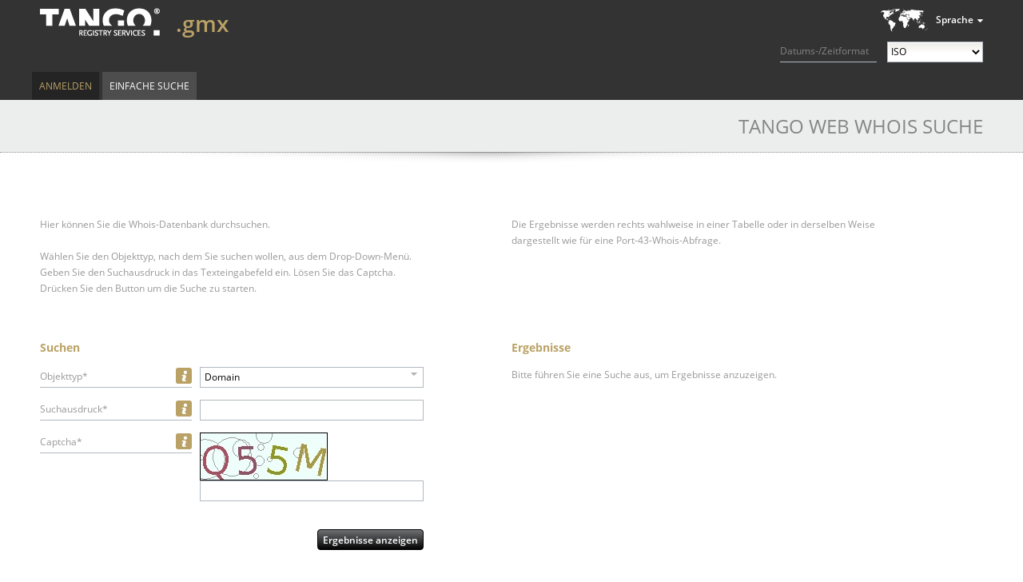

--- FILE ---
content_type: text/html;charset=UTF-8
request_url: https://whois.nic.gmx/search;jsessionid=5BF958245FDF4895F85906859020ABFB
body_size: 18576
content:
<?xml version="1.0" encoding="UTF-8" ?>
<!DOCTYPE html PUBLIC "-//W3C//DTD XHTML 1.0 Transitional//EN" "http://www.w3.org/TR/xhtml1/DTD/xhtml1-transitional.dtd">
<html xmlns="http://www.w3.org/1999/xhtml"><head>
    
    <title>TANGO Web Whois Suche
    </title>

    <link rel="icon" type="image/png" href="/javax.faces.resource/images/favicon.png.faces" />

    
    <link href="/javax.faces.resource/css/normalize.css.faces" rel="stylesheet" type="text/css" /><link type="text/css" rel="stylesheet" href="/rfRes/skinning.ecss.faces?db=eAE7tpTDBQAFXwG4" /><link type="text/css" rel="stylesheet" href="/javax.faces.resource/css/generated/styles.css.faces" /><script type="text/javascript" src="/javax.faces.resource/jquery.js.faces"></script><script type="text/javascript" src="/javax.faces.resource/jsf.js.faces?ln=javax.faces"></script><script type="text/javascript" src="/javax.faces.resource/richfaces.js.faces"></script><script type="text/javascript" src="/javax.faces.resource/richfaces-queue.js.faces"></script><script type="text/javascript" src="/javax.faces.resource/richfaces-base-component.js.faces"></script><script type="text/javascript" src="/javax.faces.resource/jquery.position.js.faces"></script><script type="text/javascript" src="/javax.faces.resource/richfaces-event.js.faces"></script><script type="text/javascript" src="/javax.faces.resource/richfaces-utils.js.faces"></script><script type="text/javascript" src="/javax.faces.resource/richfaces-selection.js.faces"></script><script type="text/javascript" src="/javax.faces.resource/select2.js.faces?ln=select2"></script><link type="text/css" rel="stylesheet" href="/javax.faces.resource/select2.css.faces?ln=de.knipp.richfaces" /><script type="text/javascript" src="/javax.faces.resource/kSelect2.js.faces?ln=de.knipp.richfaces.util"></script><script type="text/javascript" src="/javax.faces.resource/message.js.faces?ln=org.richfaces"></script><link type="text/css" rel="stylesheet" href="/rfRes/msg.ecss.faces?db=eAE7tpTDBQAFXwG4&amp;ln=org.richfaces" /><script type="text/javascript" src="/javax.faces.resource/status.js.faces?ln=org.richfaces"></script><script type="text/javascript" src="/javax.faces.resource/util.js.faces?ln=javascript"></script><script type="text/javascript" src="/javax.faces.resource/jstz.min.js.faces?ln=javascript"></script><script type="text/javascript" src="/javax.faces.resource/js.cookie-2.1.0.min.js.faces?ln=javascript"></script><script type="text/javascript" src="/javax.faces.resource/time-format.js.faces?ln=javascript"></script><script type="text/javascript">
      jQuery (function ()
      {
        tango.squeezeBetween (document.getElementById ("registry-description"),
        "#headerContainer > .homeLink", "#headerContainer > .headActions");
        tango.enableExpansion (".userInfo > .userInfo-generic > .info > .username");
        tango.enableExpansion (".userInfo > .userInfo-additional > .client");
        tango.enableExpansion (".userInfo > .userInfo-additional > .impersonation");

        if (typeof adjustRegistryInfo === 'function')
        {
          adjustRegistryInfo ("registry-description");
        }
      });
    </script><link type="text/css" rel="stylesheet" href="/javax.faces.resource/registry-info.css.faces?ln=css" /><script type="text/javascript" src="/javax.faces.resource/jquery/jquery-accessibleMegaMenu.js.faces?ln=javascript"></script><script type="text/javascript" src="/javax.faces.resource/validation.js.faces?ln=javascript"></script><script type="text/javascript" src="/javax.faces.resource/input.js.faces?ln=javascript"></script><script type="text/javascript" src="/javax.faces.resource/tooltip.js.faces?ln=javascript"></script><link type="text/css" rel="stylesheet" href="/javax.faces.resource/tooltip.css.faces?ln=css" /><link type="text/css" rel="stylesheet" href="/javax.faces.resource/actionButtons.css.faces?ln=css" /><script type="text/javascript" src="/javax.faces.resource/action-command.js.faces?ln=javascript"></script></head><body class="tango ">
      <div class="bodyWrap">

        <div id="pageContainer">

    <div id="headerContainer" class="fullWindowWidth"><a href="/search" class="homeLink"><span class="homeLinkText">TANGO WEB WHOIS</span></a>

      <div class="headActions">
        <div class="localeControls">
          <div class="languageSwitcherContainer">
    <div id="j_idt34" class="languageSwitcher">
        <div class="title">Sprache</div>
    <ul class="languages">
        <li class="selectable"><a href="?set-language=en">English</a>
        </li>
        <li class="active"><span>Deutsch</span>
        </li>
        <li class="selectable"><a href="?set-language=fr">Français</a>
        </li>
        <li class="selectable"><a href="?set-language=it">Italiano</a>
        </li>
        <li class="selectable"><a href="?set-language=ca">Català</a>
        </li>
    </ul>
    </div>
          </div>

          <div class="time-format">
            <label for="time-format">Datums-/Zeitformat</label>
            <select id="time-format">
              <option value="ISO" selected="selected">ISO</option>
              <option value="UTC">UTC/GMT</option>
              <option value="LOCAL">Lokal</option>
            </select>
          </div>

          <input id="locale" type="hidden" value="de" />
        </div>
      </div>
    

    <div id="registry-description" class="registryDescription tango"><div class="apex"><span class="uname">.gmx</span></div>
        <div class="flavor inline icon-prod"></div>

      
    </div>
    </div><script type="text/javascript">
        $(function () {
          $("nav:first").accessibleMegaMenu({
            uuidPrefix: "accessible-menu",
            menuClass: "accessibleMenu",
            topNavItemClass: "menuItem",
            panelClass: "subMenu",
            panelGroupClass: "subMenu",
            hoverClass: "hover",
            focusClass: "focused",
            openClass: "open"
          });
        });
      </script>

      <div class="menuContainer clearfix fullWindowWidth">

        <nav class="menuTopArea clearfix" role="navigation">
          <ul class="accessibleMenu">
      <li id="top-level:0:item" class="first menuItem clearfix  single "><a href="/login" class="menuItemLink">Anmelden</a>
      </li>
      <li id="top-level:1:item" class="last menuItem clearfix active single "><a href="/search" class="menuItemLink">Einfache Suche</a>
      </li>
          </ul>
        </nav>
        <a accesskey="m" href="javascript:void(jQuery('.accessibleMenu :tabbable:first').focus().trigger(jQuery.Event('keydown.accessible-megamenu', {which: 32})))"></a>

      </div>
          <div id="contentContainer" class="clearfix">

        <h1 class="shadowed">
          TANGO Web Whois Suche
        </h1>

        <div class="introContainer left">
          <div class="introSection">Hier können Sie die Whois-Datenbank durchsuchen.
          </div>
          <div class="introSection"><span class="iText">Wählen Sie den Objekttyp, nach dem Sie suchen wollen, aus dem Drop-Down-Menü. Geben Sie den Suchausdruck in das Texteingabefeld ein.</span><span class="iText">Lösen Sie das Captcha.</span><span class="iText">Drücken Sie den Button um die Suche zu starten.</span>
          </div>
        </div>

        <div class="introContainer right">
          <div class="introSection">Die Ergebnisse werden rechts wahlweise in einer Tabelle oder in derselben Weise dargestellt wie für eine Port-43-Whois-Abfrage.
          </div>
        </div>

        <div class="clearfix"></div><div id="globalMessages">

      
      <div id="messages">
      </div></div>
      <div id="filterContainer">
            <h3><span id="searchResultsCounter">Suchen</span>
            </h3>
<form id="whoisSearchForm" name="whoisSearchForm" method="post" action="/search" class="searchFilterForm" enctype="application/x-www-form-urlencoded">
<input type="hidden" name="whoisSearchForm" value="whoisSearchForm" />


      <div id="whoisSearchForm:inputObjSelect" class="fieldBlock vBlock ">
        <div class="labelBlock labelBox described">

      <div id="whoisSearchForm:inputObjSelect:infobox" class="infoBoxPanel ">

      <div id="whoisSearchForm:inputObjSelect:infobox:tooltip" class="tooltip-container">

      <div id="whoisSearchForm:inputObjSelect:infobox:tooltip:content" class="tooltip infoBox" style="display: none;"><div id="whoisSearchForm:inputObjSelect:infobox:tooltip:content:container" class="container"><div id="whoisSearchForm:inputObjSelect:infobox:tooltip:content:body" class="body">Bitte wählen Sie den Typ des Objekts, nach dem Sie suchen wollen.</div></div>
      </div>

        <script>
          // <![CDATA[
          jQuery (function ()
          {
            new tango.Tooltip ({
              id: 'whoisSearchForm:inputObjSelect:infobox:tooltip',
              
              
              display: ['hover'],
              
              
              
              
              
              mode: 'client',
              showDelay: 1000,
              hideDelay: 1000,
              keepOnTooltipHover: true,
            });
          });
          // ]]>
        </script>
      </div>
      </div><label id="whoisSearchForm:inputObjSelect:label" onclick="tango.Input.focusInput('whoisSearchForm:inputObjSelect', 'selectObject');" class="inputLabel">Objekttyp*</label>
        </div><div id="whoisSearchForm:inputObjSelect:inputElementContainer" class="inputBlock">
            <div class="inputContainer"><span class="rf-msgs inputMessage" id="whoisSearchForm:inputObjSelect:messages"></span><span id="whoisSearchForm:inputObjSelect:selectObject"><select id="whoisSearchForm:inputObjSelect:selectObjectSelector" name="whoisSearchForm:inputObjSelect:selectObject"><option></option><option id="whoisSearchForm:inputObjSelect:selectObjectItem0" selected="selected" value="domain">Domain</option><option id="whoisSearchForm:inputObjSelect:selectObjectItem1" value="application">Antrag</option><option id="whoisSearchForm:inputObjSelect:selectObjectItem2" value="contact">Kontakt</option><option id="whoisSearchForm:inputObjSelect:selectObjectItem3" value="host">Nameserver</option><option id="whoisSearchForm:inputObjSelect:selectObjectItem4" value="registrar">Registrar</option></select><script type="text/javascript">new RichFaces.ui.KSelect2 ("whoisSearchForm:inputObjSelect:selectObject",
        $.extend ({}, {formatNoMatches: function formatNoMessage (term) {
 return "Keine Optionen gefunden";
}}, {"placeholder":" "} , {
        
        }));</script></span>
            </div></div>
      </div>


      

      <div id="whoisSearchForm:inputSimpleQuery">

      <div id="whoisSearchForm:inputSimpleQuery:commonInput" class="fieldBlock vBlock ">
        <div class="labelBlock labelBox described">

      <div id="whoisSearchForm:inputSimpleQuery:commonInput:infobox" class="infoBoxPanel ">

      <div id="whoisSearchForm:inputSimpleQuery:commonInput:infobox:tooltip" class="tooltip-container">

      <div id="whoisSearchForm:inputSimpleQuery:commonInput:infobox:tooltip:content" class="tooltip infoBox" style="display: none;"><div id="whoisSearchForm:inputSimpleQuery:commonInput:infobox:tooltip:content:container" class="container"><div id="whoisSearchForm:inputSimpleQuery:commonInput:infobox:tooltip:content:body" class="body">Bitte geben Sie den Suchausdruck ein. Wildcards werden bei dieser einfachen Suche nicht unterstützt.<p>Bei Domain-/Host-/Antrags-Namen müssen sie den vollständingen Domain-Namen inklusive der Top-Level-Domain angeben.<p>Bei Kontakten wird das vollständige Handle des gesuchten Kontakts benötigt.<p>Für die Suche nach Registraren können sie entweder die IANA-ID des Registrars, das EPP-Handle oder den Namen des Registrars angeben.</div></div>
      </div>

        <script>
          // <![CDATA[
          jQuery (function ()
          {
            new tango.Tooltip ({
              id: 'whoisSearchForm:inputSimpleQuery:commonInput:infobox:tooltip',
              
              
              display: ['hover'],
              
              
              
              
              
              mode: 'client',
              showDelay: 1000,
              hideDelay: 1000,
              keepOnTooltipHover: true,
            });
          });
          // ]]>
        </script>
      </div>
      </div><label id="whoisSearchForm:inputSimpleQuery:commonInput:label" for="whoisSearchForm:inputSimpleQuery:commonInput:inputText" class="inputLabel">Suchausdruck*</label>
        </div><div id="whoisSearchForm:inputSimpleQuery:commonInput:inputElementContainer" class="inputBlock">
            <div class="inputContainer"><span class="rf-msgs inputMessage" id="whoisSearchForm:inputSimpleQuery:commonInput:messages"></span><input id="whoisSearchForm:inputSimpleQuery:commonInput:inputText" type="text" name="whoisSearchForm:inputSimpleQuery:commonInput:inputText" class="inputText  valid" onkeyup="" tabindex="" onchange="av_f815f2d357c0a7a796bcc45f67070dbd(event,&quot;whoisSearchForm:inputSimpleQuery:commonInput:inputText&quot;,this)" />
            </div></div>
      </div>
      </div>

      <div id="whoisSearchForm:captchaInput" class="fieldBlock vBlock alfa">
        <div class="labelBlock labelBox described">

      <div id="whoisSearchForm:captchaInput:infobox" class="infoBoxPanel ">

      <div id="whoisSearchForm:captchaInput:infobox:tooltip" class="tooltip-container">

      <div id="whoisSearchForm:captchaInput:infobox:tooltip:content" class="tooltip infoBox" style="display: none;"><div id="whoisSearchForm:captchaInput:infobox:tooltip:content:container" class="container"><div id="whoisSearchForm:captchaInput:infobox:tooltip:content:body" class="body">Bitte geben Sie die Buchstaben/Ziffern in dem Bild ein.</div></div>
      </div>

        <script>
          // <![CDATA[
          jQuery (function ()
          {
            new tango.Tooltip ({
              id: 'whoisSearchForm:captchaInput:infobox:tooltip',
              
              
              display: ['hover'],
              
              
              
              
              
              mode: 'client',
              showDelay: 1000,
              hideDelay: 1000,
              keepOnTooltipHover: true,
            });
          });
          // ]]>
        </script>
      </div>
      </div><label id="whoisSearchForm:captchaInput:label" for="whoisSearchForm:captchaInput:captcha" class="inputLabel">Captcha*</label>
        </div><div id="whoisSearchForm:captchaInput:inputElementContainer" class="inputBlock">
            <div class="inputContainer"><span class="rf-msgs inputMessage" id="whoisSearchForm:captchaInput:messages"></span>
      <div id="whoisSearchForm:captchaInput:captcha" class="captchaContainer ">
        <div class="captchaContent"><img id="whoisSearchForm:captchaInput:captcha:image" src="captcha" class="captchaImage" /><div id="whoisSearchForm:captchaInput:captcha:input-block" class="captchaInputContainer"><span class="rf-msg inputMessage" id="whoisSearchForm:captchaInput:captcha:j_idt258"></span><input id="whoisSearchForm:captchaInput:captcha:value" type="text" name="whoisSearchForm:captchaInput:captcha:value" class="inputText valid" /></div>
        </div>
      </div>
            </div></div>
      </div>

              <div class="buttonsContainer total">

      <div id="whoisSearchForm:searchButton" class="actionButton default                   "><input id="whoisSearchForm:searchButton:submit" type="submit" name="whoisSearchForm:searchButton:submit" value="Ergebnisse anzeigen" onclick="this.onclick = function () {};" />

        <script type="text/javascript">
          new tango.ActionCommand ({ id: 'whoisSearchForm:searchButton', link: false });
        </script>
      </div>
              </div><input type="hidden" name="javax.faces.ViewState" id="javax.faces.ViewState" value="-1692299021835180524:5409012123194373652" autocomplete="off" />
</form>
      </div>
      <div id="resultContainer">
<form id="simple" name="simple" method="post" action="/search" enctype="application/x-www-form-urlencoded">
<input type="hidden" name="simple" value="simple" />
<div id="simple:results" class="results">

                <h3><span id="simple:searchResultsCounter">Ergebnisse</span>
                </h3>

                <div id="results-content">
                  <div id="search-indicator" class="search ajaxLoading">Ihre Anfrage wird ausgeführt...
                  </div>

                  <div id="resultDiv">Bitte führen Sie eine Suche aus, um Ergebnisse anzuzeigen.

                    <div id="simpleOutputSelector">
                    </div>

                    <div class="clearfix"></div>
                  </div>
                </div></div><input type="hidden" name="javax.faces.ViewState" id="javax.faces.ViewState" value="-1692299021835180524:5409012123194373652" autocomplete="off" />
</form>
      </div>
          </div>
          <div id="push"></div>
        </div>
      <footer>
        <div id="footerContainer">
          <div class="footerArea">
            <div class="footerInfo">Copyright © 2012-2026 by Knipp Medien und Kommunikation GmbH
              <nav><span class="imprint menuItem"><a href="/legal-notice" class="menuItemLink">Impressum</a></span></nav><span class="version">Version: tango-1.120.2 r20859</span>
            </div>
          </div>
        </div>
      </footer>
      </div><script type="text/javascript" src="/javax.faces.resource/richfaces-csv.js.faces?ln=org.richfaces"></script><script type="text/javascript">function av_f815f2d357c0a7a796bcc45f67070dbd(event,id,e,da){if(!da){(function(event,id){RichFaces.ajax(this,event,{"sourceId":this,"parameters":{"javax.faces.behavior.event":"valueChange","org.richfaces.ajax.component":id} } )}).call(e,event,id);}}
$(document).ready(function() {
new RichFaces.ui.Message("whoisSearchForm:inputObjSelect:messages",{"forComponentId":"whoisSearchForm:inputObjSelect:selectObject","isMessages":true} )
new RichFaces.ui.Message("whoisSearchForm:inputSimpleQuery:commonInput:messages",{"forComponentId":"whoisSearchForm:inputSimpleQuery:commonInput:inputText","isMessages":true} )
new RichFaces.ui.Message("whoisSearchForm:captchaInput:messages",{"forComponentId":"whoisSearchForm:captchaInput:captcha","isMessages":true} )
new RichFaces.ui.Message("whoisSearchForm:captchaInput:captcha:j_idt258",{"forComponentId":"whoisSearchForm:captchaInput:captcha:value","showSummary":false,"showDetail":true} )
});
</script></body>
</html>

--- FILE ---
content_type: text/css
request_url: https://whois.nic.gmx/javax.faces.resource/tooltip.css.faces?ln=css
body_size: 1018
content:
/*
//______________________________________________________________________________
//   |       |
//   | knipp |           Knipp Medien und Kommunikation GmbH
//    -------
//
//
//    TANGO REGISTRY SERVICES
//
//    Copyright (C) by Knipp Medien und Kommunikation GmbH
//
//    initial author:    Peter Schyma
//    version:           $Revision: 14284 $
//                       $Date: 2015-10-22 07:33:35 +0200 (Thu, 22 Oct 2015) $
//                       $Author: peter.schyma $
//
*/


.tooltip-container {
  position: absolute;
}

.tooltip {
  position: fixed;
  z-index: 110;

  cursor: text;

  display: block;

  /*#{'*'.concat('/background-color: ').concat(richSkin.tipBackgroundColor).concat(';/*')}*/
  border: 1px solid /*#{'*'.concat('/').concat(richSkin.tipBorderColor).concat('/*')}*/;

  padding: 10px;
  margin: 5px;

  box-sizing: border-box;
  -moz-box-sizing: border-box;
  -webkit-box-sizing: border-box;
  -o-box-sizing: border-box;
}

.tooltip .container {
  height: 100%;
  overflow: auto;
}

--- FILE ---
content_type: text/javascript
request_url: https://whois.nic.gmx/javax.faces.resource/validation.js.faces?ln=javascript
body_size: 737
content:
//______________________________________________________________________________
//   |       |
//   | knipp |           Knipp Medien und Kommunikation GmbH
//    -------
//
//
//    JSF UTILS
//
//    Copyright (C) by Knipp Medien und Kommunikation GmbH
//
//
//    initial author:    Peter Schyma
//    version:           $Revision: 11898 $
//                       $Date: 2015-02-05 14:08:07 +0100 (Thu, 05 Feb 2015) $
//                       $Author: peter.schyma $


"use strict";

(function ($)
{

  window.markValid = function (selector)
  {
    $(selector).removeClass('invalid').addClass('valid');
  };

  window.markInvalid = function (selector)
  {
    $(selector).removeClass('valid').addClass('invalid');
  };

})(jQuery);
